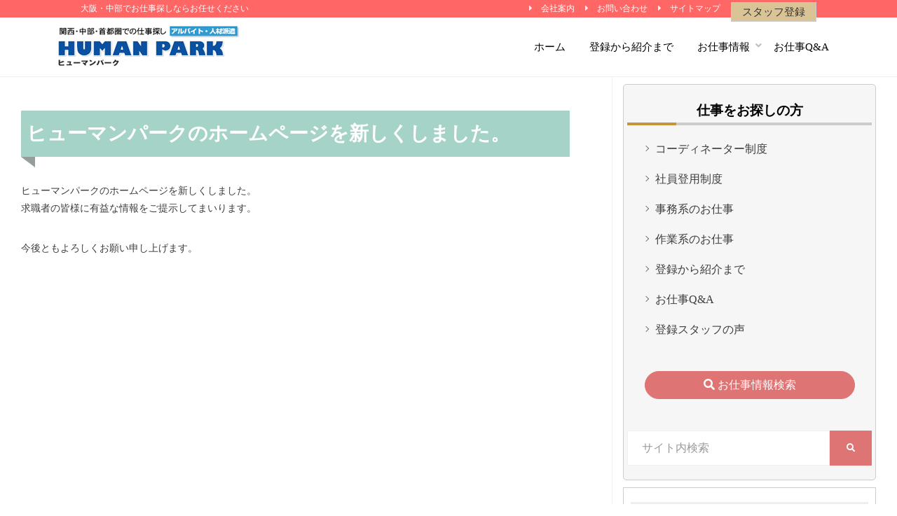

--- FILE ---
content_type: text/html; charset=UTF-8
request_url: https://www.human-park.jp/renewal/
body_size: 33564
content:
<!DOCTYPE html>
<html lang="ja">
<head>
<meta charset="UTF-8">
<meta name="viewport" content="width=device-width, initial-scale=1.0">
<link rel="profile" href="https://gmpg.org/xfn/11">
<title>ヒューマンパークのホームページを新しくしました。 &#8211; 株式会社ヒューマンパーク</title>
<meta name='robots' content='max-image-preview:large' />
	<style>img:is([sizes="auto" i], [sizes^="auto," i]) { contain-intrinsic-size: 3000px 1500px }</style>
	<link rel='dns-prefetch' href='//fonts.googleapis.com' />
<link rel="alternate" type="application/rss+xml" title="株式会社ヒューマンパーク &raquo; フィード" href="https://www.human-park.jp/feed/" />
<link rel="alternate" type="application/rss+xml" title="株式会社ヒューマンパーク &raquo; コメントフィード" href="https://www.human-park.jp/comments/feed/" />
<script type="text/javascript">
/* <![CDATA[ */
window._wpemojiSettings = {"baseUrl":"https:\/\/s.w.org\/images\/core\/emoji\/16.0.1\/72x72\/","ext":".png","svgUrl":"https:\/\/s.w.org\/images\/core\/emoji\/16.0.1\/svg\/","svgExt":".svg","source":{"concatemoji":"https:\/\/www.human-park.jp\/wp-includes\/js\/wp-emoji-release.min.js?ver=6.8.3"}};
/*! This file is auto-generated */
!function(s,n){var o,i,e;function c(e){try{var t={supportTests:e,timestamp:(new Date).valueOf()};sessionStorage.setItem(o,JSON.stringify(t))}catch(e){}}function p(e,t,n){e.clearRect(0,0,e.canvas.width,e.canvas.height),e.fillText(t,0,0);var t=new Uint32Array(e.getImageData(0,0,e.canvas.width,e.canvas.height).data),a=(e.clearRect(0,0,e.canvas.width,e.canvas.height),e.fillText(n,0,0),new Uint32Array(e.getImageData(0,0,e.canvas.width,e.canvas.height).data));return t.every(function(e,t){return e===a[t]})}function u(e,t){e.clearRect(0,0,e.canvas.width,e.canvas.height),e.fillText(t,0,0);for(var n=e.getImageData(16,16,1,1),a=0;a<n.data.length;a++)if(0!==n.data[a])return!1;return!0}function f(e,t,n,a){switch(t){case"flag":return n(e,"\ud83c\udff3\ufe0f\u200d\u26a7\ufe0f","\ud83c\udff3\ufe0f\u200b\u26a7\ufe0f")?!1:!n(e,"\ud83c\udde8\ud83c\uddf6","\ud83c\udde8\u200b\ud83c\uddf6")&&!n(e,"\ud83c\udff4\udb40\udc67\udb40\udc62\udb40\udc65\udb40\udc6e\udb40\udc67\udb40\udc7f","\ud83c\udff4\u200b\udb40\udc67\u200b\udb40\udc62\u200b\udb40\udc65\u200b\udb40\udc6e\u200b\udb40\udc67\u200b\udb40\udc7f");case"emoji":return!a(e,"\ud83e\udedf")}return!1}function g(e,t,n,a){var r="undefined"!=typeof WorkerGlobalScope&&self instanceof WorkerGlobalScope?new OffscreenCanvas(300,150):s.createElement("canvas"),o=r.getContext("2d",{willReadFrequently:!0}),i=(o.textBaseline="top",o.font="600 32px Arial",{});return e.forEach(function(e){i[e]=t(o,e,n,a)}),i}function t(e){var t=s.createElement("script");t.src=e,t.defer=!0,s.head.appendChild(t)}"undefined"!=typeof Promise&&(o="wpEmojiSettingsSupports",i=["flag","emoji"],n.supports={everything:!0,everythingExceptFlag:!0},e=new Promise(function(e){s.addEventListener("DOMContentLoaded",e,{once:!0})}),new Promise(function(t){var n=function(){try{var e=JSON.parse(sessionStorage.getItem(o));if("object"==typeof e&&"number"==typeof e.timestamp&&(new Date).valueOf()<e.timestamp+604800&&"object"==typeof e.supportTests)return e.supportTests}catch(e){}return null}();if(!n){if("undefined"!=typeof Worker&&"undefined"!=typeof OffscreenCanvas&&"undefined"!=typeof URL&&URL.createObjectURL&&"undefined"!=typeof Blob)try{var e="postMessage("+g.toString()+"("+[JSON.stringify(i),f.toString(),p.toString(),u.toString()].join(",")+"));",a=new Blob([e],{type:"text/javascript"}),r=new Worker(URL.createObjectURL(a),{name:"wpTestEmojiSupports"});return void(r.onmessage=function(e){c(n=e.data),r.terminate(),t(n)})}catch(e){}c(n=g(i,f,p,u))}t(n)}).then(function(e){for(var t in e)n.supports[t]=e[t],n.supports.everything=n.supports.everything&&n.supports[t],"flag"!==t&&(n.supports.everythingExceptFlag=n.supports.everythingExceptFlag&&n.supports[t]);n.supports.everythingExceptFlag=n.supports.everythingExceptFlag&&!n.supports.flag,n.DOMReady=!1,n.readyCallback=function(){n.DOMReady=!0}}).then(function(){return e}).then(function(){var e;n.supports.everything||(n.readyCallback(),(e=n.source||{}).concatemoji?t(e.concatemoji):e.wpemoji&&e.twemoji&&(t(e.twemoji),t(e.wpemoji)))}))}((window,document),window._wpemojiSettings);
/* ]]> */
</script>
<style id='wp-emoji-styles-inline-css' type='text/css'>

	img.wp-smiley, img.emoji {
		display: inline !important;
		border: none !important;
		box-shadow: none !important;
		height: 1em !important;
		width: 1em !important;
		margin: 0 0.07em !important;
		vertical-align: -0.1em !important;
		background: none !important;
		padding: 0 !important;
	}
</style>
<link rel='stylesheet' id='wp-block-library-css' href='https://www.human-park.jp/wp-includes/css/dist/block-library/style.min.css?ver=6.8.3' type='text/css' media='all' />
<style id='classic-theme-styles-inline-css' type='text/css'>
/*! This file is auto-generated */
.wp-block-button__link{color:#fff;background-color:#32373c;border-radius:9999px;box-shadow:none;text-decoration:none;padding:calc(.667em + 2px) calc(1.333em + 2px);font-size:1.125em}.wp-block-file__button{background:#32373c;color:#fff;text-decoration:none}
</style>
<style id='global-styles-inline-css' type='text/css'>
:root{--wp--preset--aspect-ratio--square: 1;--wp--preset--aspect-ratio--4-3: 4/3;--wp--preset--aspect-ratio--3-4: 3/4;--wp--preset--aspect-ratio--3-2: 3/2;--wp--preset--aspect-ratio--2-3: 2/3;--wp--preset--aspect-ratio--16-9: 16/9;--wp--preset--aspect-ratio--9-16: 9/16;--wp--preset--color--black: #000000;--wp--preset--color--cyan-bluish-gray: #abb8c3;--wp--preset--color--white: #ffffff;--wp--preset--color--pale-pink: #f78da7;--wp--preset--color--vivid-red: #cf2e2e;--wp--preset--color--luminous-vivid-orange: #ff6900;--wp--preset--color--luminous-vivid-amber: #fcb900;--wp--preset--color--light-green-cyan: #7bdcb5;--wp--preset--color--vivid-green-cyan: #00d084;--wp--preset--color--pale-cyan-blue: #8ed1fc;--wp--preset--color--vivid-cyan-blue: #0693e3;--wp--preset--color--vivid-purple: #9b51e0;--wp--preset--gradient--vivid-cyan-blue-to-vivid-purple: linear-gradient(135deg,rgba(6,147,227,1) 0%,rgb(155,81,224) 100%);--wp--preset--gradient--light-green-cyan-to-vivid-green-cyan: linear-gradient(135deg,rgb(122,220,180) 0%,rgb(0,208,130) 100%);--wp--preset--gradient--luminous-vivid-amber-to-luminous-vivid-orange: linear-gradient(135deg,rgba(252,185,0,1) 0%,rgba(255,105,0,1) 100%);--wp--preset--gradient--luminous-vivid-orange-to-vivid-red: linear-gradient(135deg,rgba(255,105,0,1) 0%,rgb(207,46,46) 100%);--wp--preset--gradient--very-light-gray-to-cyan-bluish-gray: linear-gradient(135deg,rgb(238,238,238) 0%,rgb(169,184,195) 100%);--wp--preset--gradient--cool-to-warm-spectrum: linear-gradient(135deg,rgb(74,234,220) 0%,rgb(151,120,209) 20%,rgb(207,42,186) 40%,rgb(238,44,130) 60%,rgb(251,105,98) 80%,rgb(254,248,76) 100%);--wp--preset--gradient--blush-light-purple: linear-gradient(135deg,rgb(255,206,236) 0%,rgb(152,150,240) 100%);--wp--preset--gradient--blush-bordeaux: linear-gradient(135deg,rgb(254,205,165) 0%,rgb(254,45,45) 50%,rgb(107,0,62) 100%);--wp--preset--gradient--luminous-dusk: linear-gradient(135deg,rgb(255,203,112) 0%,rgb(199,81,192) 50%,rgb(65,88,208) 100%);--wp--preset--gradient--pale-ocean: linear-gradient(135deg,rgb(255,245,203) 0%,rgb(182,227,212) 50%,rgb(51,167,181) 100%);--wp--preset--gradient--electric-grass: linear-gradient(135deg,rgb(202,248,128) 0%,rgb(113,206,126) 100%);--wp--preset--gradient--midnight: linear-gradient(135deg,rgb(2,3,129) 0%,rgb(40,116,252) 100%);--wp--preset--font-size--small: 13px;--wp--preset--font-size--medium: 20px;--wp--preset--font-size--large: 36px;--wp--preset--font-size--x-large: 42px;--wp--preset--spacing--20: 0.44rem;--wp--preset--spacing--30: 0.67rem;--wp--preset--spacing--40: 1rem;--wp--preset--spacing--50: 1.5rem;--wp--preset--spacing--60: 2.25rem;--wp--preset--spacing--70: 3.38rem;--wp--preset--spacing--80: 5.06rem;--wp--preset--shadow--natural: 6px 6px 9px rgba(0, 0, 0, 0.2);--wp--preset--shadow--deep: 12px 12px 50px rgba(0, 0, 0, 0.4);--wp--preset--shadow--sharp: 6px 6px 0px rgba(0, 0, 0, 0.2);--wp--preset--shadow--outlined: 6px 6px 0px -3px rgba(255, 255, 255, 1), 6px 6px rgba(0, 0, 0, 1);--wp--preset--shadow--crisp: 6px 6px 0px rgba(0, 0, 0, 1);}:where(.is-layout-flex){gap: 0.5em;}:where(.is-layout-grid){gap: 0.5em;}body .is-layout-flex{display: flex;}.is-layout-flex{flex-wrap: wrap;align-items: center;}.is-layout-flex > :is(*, div){margin: 0;}body .is-layout-grid{display: grid;}.is-layout-grid > :is(*, div){margin: 0;}:where(.wp-block-columns.is-layout-flex){gap: 2em;}:where(.wp-block-columns.is-layout-grid){gap: 2em;}:where(.wp-block-post-template.is-layout-flex){gap: 1.25em;}:where(.wp-block-post-template.is-layout-grid){gap: 1.25em;}.has-black-color{color: var(--wp--preset--color--black) !important;}.has-cyan-bluish-gray-color{color: var(--wp--preset--color--cyan-bluish-gray) !important;}.has-white-color{color: var(--wp--preset--color--white) !important;}.has-pale-pink-color{color: var(--wp--preset--color--pale-pink) !important;}.has-vivid-red-color{color: var(--wp--preset--color--vivid-red) !important;}.has-luminous-vivid-orange-color{color: var(--wp--preset--color--luminous-vivid-orange) !important;}.has-luminous-vivid-amber-color{color: var(--wp--preset--color--luminous-vivid-amber) !important;}.has-light-green-cyan-color{color: var(--wp--preset--color--light-green-cyan) !important;}.has-vivid-green-cyan-color{color: var(--wp--preset--color--vivid-green-cyan) !important;}.has-pale-cyan-blue-color{color: var(--wp--preset--color--pale-cyan-blue) !important;}.has-vivid-cyan-blue-color{color: var(--wp--preset--color--vivid-cyan-blue) !important;}.has-vivid-purple-color{color: var(--wp--preset--color--vivid-purple) !important;}.has-black-background-color{background-color: var(--wp--preset--color--black) !important;}.has-cyan-bluish-gray-background-color{background-color: var(--wp--preset--color--cyan-bluish-gray) !important;}.has-white-background-color{background-color: var(--wp--preset--color--white) !important;}.has-pale-pink-background-color{background-color: var(--wp--preset--color--pale-pink) !important;}.has-vivid-red-background-color{background-color: var(--wp--preset--color--vivid-red) !important;}.has-luminous-vivid-orange-background-color{background-color: var(--wp--preset--color--luminous-vivid-orange) !important;}.has-luminous-vivid-amber-background-color{background-color: var(--wp--preset--color--luminous-vivid-amber) !important;}.has-light-green-cyan-background-color{background-color: var(--wp--preset--color--light-green-cyan) !important;}.has-vivid-green-cyan-background-color{background-color: var(--wp--preset--color--vivid-green-cyan) !important;}.has-pale-cyan-blue-background-color{background-color: var(--wp--preset--color--pale-cyan-blue) !important;}.has-vivid-cyan-blue-background-color{background-color: var(--wp--preset--color--vivid-cyan-blue) !important;}.has-vivid-purple-background-color{background-color: var(--wp--preset--color--vivid-purple) !important;}.has-black-border-color{border-color: var(--wp--preset--color--black) !important;}.has-cyan-bluish-gray-border-color{border-color: var(--wp--preset--color--cyan-bluish-gray) !important;}.has-white-border-color{border-color: var(--wp--preset--color--white) !important;}.has-pale-pink-border-color{border-color: var(--wp--preset--color--pale-pink) !important;}.has-vivid-red-border-color{border-color: var(--wp--preset--color--vivid-red) !important;}.has-luminous-vivid-orange-border-color{border-color: var(--wp--preset--color--luminous-vivid-orange) !important;}.has-luminous-vivid-amber-border-color{border-color: var(--wp--preset--color--luminous-vivid-amber) !important;}.has-light-green-cyan-border-color{border-color: var(--wp--preset--color--light-green-cyan) !important;}.has-vivid-green-cyan-border-color{border-color: var(--wp--preset--color--vivid-green-cyan) !important;}.has-pale-cyan-blue-border-color{border-color: var(--wp--preset--color--pale-cyan-blue) !important;}.has-vivid-cyan-blue-border-color{border-color: var(--wp--preset--color--vivid-cyan-blue) !important;}.has-vivid-purple-border-color{border-color: var(--wp--preset--color--vivid-purple) !important;}.has-vivid-cyan-blue-to-vivid-purple-gradient-background{background: var(--wp--preset--gradient--vivid-cyan-blue-to-vivid-purple) !important;}.has-light-green-cyan-to-vivid-green-cyan-gradient-background{background: var(--wp--preset--gradient--light-green-cyan-to-vivid-green-cyan) !important;}.has-luminous-vivid-amber-to-luminous-vivid-orange-gradient-background{background: var(--wp--preset--gradient--luminous-vivid-amber-to-luminous-vivid-orange) !important;}.has-luminous-vivid-orange-to-vivid-red-gradient-background{background: var(--wp--preset--gradient--luminous-vivid-orange-to-vivid-red) !important;}.has-very-light-gray-to-cyan-bluish-gray-gradient-background{background: var(--wp--preset--gradient--very-light-gray-to-cyan-bluish-gray) !important;}.has-cool-to-warm-spectrum-gradient-background{background: var(--wp--preset--gradient--cool-to-warm-spectrum) !important;}.has-blush-light-purple-gradient-background{background: var(--wp--preset--gradient--blush-light-purple) !important;}.has-blush-bordeaux-gradient-background{background: var(--wp--preset--gradient--blush-bordeaux) !important;}.has-luminous-dusk-gradient-background{background: var(--wp--preset--gradient--luminous-dusk) !important;}.has-pale-ocean-gradient-background{background: var(--wp--preset--gradient--pale-ocean) !important;}.has-electric-grass-gradient-background{background: var(--wp--preset--gradient--electric-grass) !important;}.has-midnight-gradient-background{background: var(--wp--preset--gradient--midnight) !important;}.has-small-font-size{font-size: var(--wp--preset--font-size--small) !important;}.has-medium-font-size{font-size: var(--wp--preset--font-size--medium) !important;}.has-large-font-size{font-size: var(--wp--preset--font-size--large) !important;}.has-x-large-font-size{font-size: var(--wp--preset--font-size--x-large) !important;}
:where(.wp-block-post-template.is-layout-flex){gap: 1.25em;}:where(.wp-block-post-template.is-layout-grid){gap: 1.25em;}
:where(.wp-block-columns.is-layout-flex){gap: 2em;}:where(.wp-block-columns.is-layout-grid){gap: 2em;}
:root :where(.wp-block-pullquote){font-size: 1.5em;line-height: 1.6;}
</style>
<link rel='stylesheet' id='font-awesome-css' href='https://www.human-park.jp/wp-content/plugins/elementor/assets/lib/font-awesome/css/font-awesome.min.css?ver=4.7.0' type='text/css' media='all' />
<link rel='stylesheet' id='scrollup-css-css' href='https://www.human-park.jp/wp-content/plugins/smooth-scroll-up/css/scrollup.css?ver=6.8.3' type='text/css' media='all' />
<link rel='stylesheet' id='fashion-sleeve-bootstrap-custom-css' href='https://www.human-park.jp/wp-content/themes/HP/css/bootstrap-custom.css?ver=6.8.3' type='text/css' media='all' />
<link rel='stylesheet' id='font-awesome-5-css' href='https://www.human-park.jp/wp-content/themes/HP/css/fontawesome-all.css?ver=6.8.3' type='text/css' media='all' />
<link rel='stylesheet' id='fashion-sleeve-fonts-css' href='https://fonts.googleapis.com/css?family=Nanum+Gothic%3A400%2C700%7COpen+Sans%3A400%2C400i%2C700%2C700i&#038;subset=latin%2Clatin-ext' type='text/css' media='all' />
<link rel='stylesheet' id='fashion-sleeve-style-css' href='https://www.human-park.jp/wp-content/themes/HP/style.css?ver=6.8.3' type='text/css' media='all' />
<script type="text/javascript" src="https://www.human-park.jp/wp-includes/js/jquery/jquery.min.js?ver=3.7.1" id="jquery-core-js"></script>
<script type="text/javascript" src="https://www.human-park.jp/wp-includes/js/jquery/jquery-migrate.min.js?ver=3.4.1" id="jquery-migrate-js"></script>
<link rel="https://api.w.org/" href="https://www.human-park.jp/wp-json/" /><link rel="alternate" title="JSON" type="application/json" href="https://www.human-park.jp/wp-json/wp/v2/posts/946" /><link rel="EditURI" type="application/rsd+xml" title="RSD" href="https://www.human-park.jp/xmlrpc.php?rsd" />
<meta name="generator" content="WordPress 6.8.3" />
<link rel="canonical" href="https://www.human-park.jp/renewal/" />
<link rel='shortlink' href='https://www.human-park.jp/?p=946' />
<link rel="alternate" title="oEmbed (JSON)" type="application/json+oembed" href="https://www.human-park.jp/wp-json/oembed/1.0/embed?url=https%3A%2F%2Fwww.human-park.jp%2Frenewal%2F" />
<link rel="alternate" title="oEmbed (XML)" type="text/xml+oembed" href="https://www.human-park.jp/wp-json/oembed/1.0/embed?url=https%3A%2F%2Fwww.human-park.jp%2Frenewal%2F&#038;format=xml" />
<meta name="generator" content="Elementor 3.32.5; features: additional_custom_breakpoints; settings: css_print_method-external, google_font-enabled, font_display-auto">
			<style>
				.e-con.e-parent:nth-of-type(n+4):not(.e-lazyloaded):not(.e-no-lazyload),
				.e-con.e-parent:nth-of-type(n+4):not(.e-lazyloaded):not(.e-no-lazyload) * {
					background-image: none !important;
				}
				@media screen and (max-height: 1024px) {
					.e-con.e-parent:nth-of-type(n+3):not(.e-lazyloaded):not(.e-no-lazyload),
					.e-con.e-parent:nth-of-type(n+3):not(.e-lazyloaded):not(.e-no-lazyload) * {
						background-image: none !important;
					}
				}
				@media screen and (max-height: 640px) {
					.e-con.e-parent:nth-of-type(n+2):not(.e-lazyloaded):not(.e-no-lazyload),
					.e-con.e-parent:nth-of-type(n+2):not(.e-lazyloaded):not(.e-no-lazyload) * {
						background-image: none !important;
					}
				}
			</style>
			
	
	<link rel="icon" href="https://www.human-park.jp/wp-content/uploads/2019/01/cropped-h_icon-32x32.jpg" sizes="32x32" />
<link rel="icon" href="https://www.human-park.jp/wp-content/uploads/2019/01/cropped-h_icon-192x192.jpg" sizes="192x192" />
<link rel="apple-touch-icon" href="https://www.human-park.jp/wp-content/uploads/2019/01/cropped-h_icon-180x180.jpg" />
<meta name="msapplication-TileImage" content="https://www.human-park.jp/wp-content/uploads/2019/01/cropped-h_icon-270x270.jpg" />
<script>
jQuery(function() {
    var topMenu = jQuery('.fix-entry');   
    topMenu.hide();
    jQuery(this).scroll(function () {
        if (jQuery(this).scrollTop() > 1200) {
            topMenu.fadeIn();
        } else {
            topMenu.fadeOut();
        }
    });
});
</script>

<!-- Global site tag (gtag.js) - Google Analytics -->
<script async src="https://www.googletagmanager.com/gtag/js?id=UA-6498084-4"></script>
<script>
  window.dataLayer = window.dataLayer || [];
  function gtag(){dataLayer.push(arguments);}
  gtag('js', new Date());

  gtag('config', 'UA-6498084-4');
</script>



</head>

<body data-rsssl=1 class="wp-singular post-template-default single single-post postid-946 single-format-standard wp-theme-HP metaslider-plugin has-site-branding has-right-sidebar elementor-default elementor-kit-1371">
<div id="page" class="site-wrapper site">

	
<header id="masthead" class="site-header" role="banner">
							<div class="site-description">
<div style="max-width:1050px;margin:0 auto;">
大阪・中部でお仕事探しならお任せください<div class="top-right2"><a href="https://www.human-park.jp/entry/">スタッフ登録</a></div>
<div class="top-right"><i class="fa fa-caret-right"></i>　<a style="color:#fff;" href="https://www.human-park.jp/sitemap/">サイトマップ</a></div>
<div class="top-right"><i class="fa fa-caret-right"></i>　<a style="color:#fff;" href="https://www.human-park.jp/contact/">お問い合わせ</a></div>
<div class="top-right"><i class="fa fa-caret-right"></i>　<a style="color:#fff;" href="https://www.human-park.jp/company/">会社案内</a></div>
</div>
</div>


	<div class="container">
		<div class="row">
			<div class="col">
				<div class="site-header-inside-wrapper">
<a href="https://www.human-park.jp"><img class="logo" src="https://www.human-park.jp/wp-content/themes/HP/img/head_logo2.jpg" alt="株式会社ヒューマンパーク"></a>
					<!--div class="site-branding-wrapper">
						<div class="site-logo-wrapper"></div>
						<div class="site-branding">
															<p class="site-title"><a href="https://www.human-park.jp/" title="株式会社ヒューマンパーク" rel="home">株式会社ヒューマンパーク</a></p>
							
														<p class="site-description">大阪・中部でお仕事探しならお任せください</p>
													</div>
					</div--><!-- .site-branding-wrapper -->

					
<nav id="site-navigation" class="main-navigation" role="navigation" >

	<div class="main-navigation-inside">

		<a class="skip-link screen-reader-text" href="#content">Skip to content</a>
		<div class="toggle-menu-wrapper">
			<a href="#header-menu-responsive" title="" class="toggle-menu-control">
				<span class="toggle-menu-label"></span>
			</a>

		</div>

		<div class="site-header-menu"><ul id="menu-1" class="header-menu sf-menu"><li id="menu-item-728" class="menu-item menu-item-type-post_type menu-item-object-page menu-item-home menu-item-728"><a href="https://www.human-park.jp/">ホーム</a></li>
<li id="menu-item-659" class="menu-item menu-item-type-post_type menu-item-object-page menu-item-659"><a href="https://www.human-park.jp/nagare/">登録から紹介まで</a></li>
<li id="menu-item-890" class="menu-item menu-item-type-custom menu-item-object-custom menu-item-has-children menu-item-890"><a href="#">お仕事情報</a>
<ul class="sub-menu">
	<li id="menu-item-889" class="menu-item menu-item-type-post_type menu-item-object-page menu-item-889"><a href="https://www.human-park.jp/jimu/">事務系のお仕事</a></li>
	<li id="menu-item-658" class="menu-item menu-item-type-post_type menu-item-object-page menu-item-658"><a href="https://www.human-park.jp/sagyo/">作業系のお仕事</a></li>
	<li id="menu-item-964" class="menu-item menu-item-type-post_type menu-item-object-page menu-item-964"><a href="https://www.human-park.jp/job/">お仕事検索</a></li>
</ul>
</li>
<li id="menu-item-654" class="menu-item menu-item-type-post_type menu-item-object-page menu-item-654"><a href="https://www.human-park.jp/faq/">お仕事Q&#038;A</a></li>
<li id="menu-item-949" class="sp_disp menu-item menu-item-type-post_type menu-item-object-page menu-item-949"><a href="https://www.human-park.jp/contact/">お問い合わせ</a></li>
<li id="menu-item-948" class="sp_disp menu-item menu-item-type-post_type menu-item-object-page menu-item-948"><a href="https://www.human-park.jp/entry/">スタッフ登録</a></li>
</ul></div>

	</div><!-- .main-navigation-inside -->
</nav><!-- .main-navigation -->

				</div><!-- .site-header-inside-wrapper -->

			</div><!-- .col -->
		</div><!-- .row -->
	</div><!-- .container -->
</header><!-- #masthead -->

<div style="clear:both;"></div>


	<div id="content" class="site-content">

	<div class="site-content-inside">
		<div class="container">
			<div class="row">

				<section id="primary" class="content-area col-16 col-sm-16 col-md-16 col-lg-11 col-xl-11 col-xxl-11 col-xxxl-11">
					<main id="main" class="site-main" role="main">

						<div id="post-wrapper" class="post-wrapper post-wrapper-single post-wrapper-single-post">
												
							
<div class="post-wrapper-hentry">
	<article id="post-946" class="post-946 post type-post status-publish format-standard hentry category-information">
		<div class="post-content-wrapper post-content-wrapper-single post-content-wrapper-single-post">

			<div class="entry-header-wrapper">
				<header class="entry-header">
					<h1 class="entry-title">ヒューマンパークのホームページを新しくしました。</h1>				</header><!-- .entry-header -->

				<!--div class="entry-meta entry-meta-header-after">
					<span class="byline entry-meta-icon">by <span class="author vcard"><a class="entry-author-link url fn n" href="https://www.human-park.jp/author/hp_admin/" rel="author"><span class="entry-author-name">hp_admin</span></a></span></span><span class="posted-on entry-meta-icon"><span class="screen-reader-text">Posted on</span><a href="https://www.human-park.jp/renewal/" rel="bookmark"><time class="entry-date published" datetime="2019-06-26T10:58:18+09:00">2019年6月26日</time><time class="updated" datetime="2019-06-26T16:55:11+09:00">2019年6月26日</time></a></span>				</div--><!-- .entry-meta -->
			</div><!-- .entry-header-wrapper -->

			<div class="entry-content">
				<p>ヒューマンパークのホームページを新しくしました。<br />
求職者の皆様に有益な情報をご提示してまいります。</p>
<p>今後ともよろしくお願い申し上げます。</p>
							</div><!-- .entry-content -->

			<footer class="entry-meta entry-meta-footer">
							</footer><!-- .entry-meta -->

		</div><!-- .post-content-wrapper -->
	</article><!-- #post-## -->
</div><!-- .post-wrapper-hentry -->

						
							


												</div><!-- .post-wrapper -->

					</main><!-- #main -->
				</section><!-- #primary -->

				<div id="site-sidebar" class="sidebar-area col-16 col-sm-16 col-md-16 col-lg-5 col-xl-5 col-xxl-5 col-xxxl-5">
	<div id="secondary" class="sidebar widget-area sidebar-widget-area" role="complementary">
		<aside id="nav_menu-2" class="widget widget_nav_menu"><h4 class="widget-title">仕事をお探しの方</h4><div class="menu-cate01-container"><ul id="menu-cate01" class="menu"><li id="menu-item-668" class="menu-item menu-item-type-post_type menu-item-object-page menu-item-668"><a href="https://www.human-park.jp/coordinator/">コーディネーター制度</a></li>
<li id="menu-item-729" class="menu-item menu-item-type-post_type menu-item-object-page menu-item-729"><a href="https://www.human-park.jp/syain/">社員登用制度</a></li>
<li id="menu-item-662" class="menu-item menu-item-type-post_type menu-item-object-page menu-item-662"><a href="https://www.human-park.jp/jimu/">事務系のお仕事</a></li>
<li id="menu-item-663" class="menu-item menu-item-type-post_type menu-item-object-page menu-item-663"><a href="https://www.human-park.jp/sagyo/">作業系のお仕事</a></li>
<li id="menu-item-661" class="menu-item menu-item-type-post_type menu-item-object-page menu-item-661"><a href="https://www.human-park.jp/nagare/">登録から紹介まで</a></li>
<li id="menu-item-660" class="menu-item menu-item-type-post_type menu-item-object-page menu-item-660"><a href="https://www.human-park.jp/faq/">お仕事Q&#038;A</a></li>
<li id="menu-item-844" class="menu-item menu-item-type-post_type menu-item-object-page menu-item-844"><a href="https://www.human-park.jp/voice/">登録スタッフの声</a></li>
</ul></div></aside><aside id="custom_html-2" class="widget_text widget widget_custom_html"><div class="textwidget custom-html-widget"><div class="btn-04"><a href="https://www.human-park.jp/job"><i class="fa fa-search"></i> お仕事情報検索</a></div></div></aside><aside id="search-2" class="widget widget_search">
<form role="search" method="get" class="search-form" action="https://www.human-park.jp/">
	<label>
		<span class="screen-reader-text">Search for:</span>
		<input type="search" class="search-field" placeholder="サイト内検索" value="" name="s" title="Search for:" />
	</label>
	<button type="submit" class="search-submit"><span class="screen-reader-text">Search</span></button>
</form>
</aside>	</div><!-- .sidebar -->

<div style="padding:10px 10px 25px 10px;border:1px solid #ccc;">
<h6 align="center">広告掲載中のお仕事</h6>
<img src="https://www.human-park.jp/wp-content/themes/HP/img/adbrand.jpg" style="padding:10px 0;" alt="掲載中の広告メディア">

<ul style="margin-left:-20px;">
<li style="list-style-type:none;line-height:1.0;"><a style="color:#666;" href="" target="_blank"><i style="color:#666;" class="fa fa-angle-double-right"></i>　の広告はこちら</a></li>
</ul>


</div>

&nbsp;
</div><!-- .col-* columns of main sidebar -->

			</div><!-- .row -->
		</div><!-- .container -->
	</div><!-- .site-content-inside -->


	</div><!-- #content -->

	<footer id="colophon" class="site-footer" role="contentinfo">
		
<div class="site-info">
	<div class="site-info-inside">

		<div class="container">

			<div class="row">
				<div class="col">

<ul class="foot-link">
<li><a href="https://www.human-park.jp/company/"><i class="fa fa-caret-right"></i> 会社案内</a></li>
<li><a href="https://www.human-park.jp/contact/"><i class="fa fa-caret-right"></i> お問い合わせ</a></li>
<li><a href="https://www.human-park.jp/privacy/"><i class="fa fa-caret-right"></i> 個人情報保護方針</a></li>
<li><a href="https://www.human-park.jp/menseki/"><i class="fa fa-caret-right"></i> 著作権・免責事項</a></li>
<li><a href="https://www.human-park.jp/sitemap/"><i class="fa fa-caret-right"></i> サイトマップ</a></li>
</ul><div style="clear:both;"></div>				
					<div class="credits-wrapper">

					&copy;2026 HUMAN PARK Co.,Ltd.
					</div><!-- .credits -->
				</div><!-- .col -->
			</div><!-- .row -->

		</div><!-- .container -->

	</div><!-- .site-info-inside -->
</div><!-- .site-info -->
<div class="btn-entry fix-entry">
<a href="https://www.human-park.jp/entry"><img src="https://www.human-park.jp/wp-content/themes/HP/img/btn_entry.jpg"></a>
</div>
	</footer><!-- #colophon -->

</div><!-- #page .site-wrapper -->


<div class="overlay-effect"></div><!-- .overlay-effect -->

<div class="mobile-footer-btn fix-menu">
	<ul>
		<li><a href="https://www.human-park.jp"><i style="color:#fff;" class="fa fa-home"></i><br><span>HOME</span></a></li>
		<li><a href="tel:0120809254"><i style="color:#fff;" class="fa fa-phone"></i><br><span>お電話</span></a></li>
		<li><a href="https://www.human-park.jp/company"><i style="color:#fff;" class="fa fa-building"></i><br><span>会社案内</span></a></li>
		<li><a href="https://www.human-park.jp/contact"><i style="color:#fff;" class="fa fa-envelope"></i><br><span>お問合せ</span></a></li>
		<li><a href="#"><i style="color:#fff;" class="fa fa-chevron-circle-up"></i><br><span>PageTop</span></a></li>
	</ul>
</div>

<script type="speculationrules">
{"prefetch":[{"source":"document","where":{"and":[{"href_matches":"\/*"},{"not":{"href_matches":["\/wp-*.php","\/wp-admin\/*","\/wp-content\/uploads\/*","\/wp-content\/*","\/wp-content\/plugins\/*","\/wp-content\/themes\/HP\/*","\/*\\?(.+)"]}},{"not":{"selector_matches":"a[rel~=\"nofollow\"]"}},{"not":{"selector_matches":".no-prefetch, .no-prefetch a"}}]},"eagerness":"conservative"}]}
</script>
<script> var $nocnflct = jQuery.noConflict();
			$nocnflct(function () {
			    $nocnflct.scrollUp({
				scrollName: 'scrollUp', // Element ID
				scrollClass: 'scrollUp scrollup-link scrollup-right', // Element Class
				scrollDistance: 300, // Distance from top/bottom before showing element (px)
				scrollFrom: 'top', // top or bottom
				scrollSpeed: 300, // Speed back to top (ms )
				easingType: 'linear', // Scroll to top easing (see http://easings.net/)
				animation: 'fade', // Fade, slide, none
				animationInSpeed: 200, // Animation in speed (ms )
				animationOutSpeed: 200, // Animation out speed (ms )
				scrollText: '<id class="fa fa-chevron-up fa-3x"></id>', // Text for element, can contain HTML
				scrollTitle: false, // Set a custom link title if required. Defaults to scrollText
				scrollImg: false, // Set true to use image
				activeOverlay: false, // Set CSS color to display scrollUp active point
				zIndex: 2147483647 // Z-Index for the overlay
			    });
			});</script>			<script>
				const lazyloadRunObserver = () => {
					const lazyloadBackgrounds = document.querySelectorAll( `.e-con.e-parent:not(.e-lazyloaded)` );
					const lazyloadBackgroundObserver = new IntersectionObserver( ( entries ) => {
						entries.forEach( ( entry ) => {
							if ( entry.isIntersecting ) {
								let lazyloadBackground = entry.target;
								if( lazyloadBackground ) {
									lazyloadBackground.classList.add( 'e-lazyloaded' );
								}
								lazyloadBackgroundObserver.unobserve( entry.target );
							}
						});
					}, { rootMargin: '200px 0px 200px 0px' } );
					lazyloadBackgrounds.forEach( ( lazyloadBackground ) => {
						lazyloadBackgroundObserver.observe( lazyloadBackground );
					} );
				};
				const events = [
					'DOMContentLoaded',
					'elementor/lazyload/observe',
				];
				events.forEach( ( event ) => {
					document.addEventListener( event, lazyloadRunObserver );
				} );
			</script>
			<script type="text/javascript" src="https://www.human-park.jp/wp-content/plugins/smooth-scroll-up/js/jquery.scrollUp.min.js?ver=6.8.3" id="scrollup-js-js"></script>
<script type="text/javascript" src="https://www.human-park.jp/wp-content/themes/HP/js/enquire.js?ver=2.1.6" id="enquire-js"></script>
<script type="text/javascript" src="https://www.human-park.jp/wp-content/themes/HP/js/fitvids.js?ver=1.1" id="fitvids-js"></script>
<script type="text/javascript" src="https://www.human-park.jp/wp-content/themes/HP/js/hover-intent.js?ver=r7" id="hover-intent-js"></script>
<script type="text/javascript" src="https://www.human-park.jp/wp-content/themes/HP/js/superfish.js?ver=1.7.10" id="superfish-js"></script>
<script type="text/javascript" src="https://www.human-park.jp/wp-content/themes/HP/js/custom.js?ver=1.0" id="fashion-sleeve-custom-js"></script>
<script type="text/javascript" src="https://www.human-park.jp/wp-content/plugins/lazy-load/js/jquery.sonar.min.js?ver=0.6.1" id="jquery-sonar-js"></script>
<script type="text/javascript" src="https://www.human-park.jp/wp-content/plugins/lazy-load/js/lazy-load.js?ver=0.6.1" id="wpcom-lazy-load-images-js"></script>
</body>
</html>


--- FILE ---
content_type: application/javascript
request_url: https://www.human-park.jp/wp-content/themes/HP/js/custom.js?ver=1.0
body_size: 5657
content:
/*!
 * Custom v1.0
 * Contains handlers for the different site functions
 *
 * Copyright (c) 2013-2017 Fashion Sleeve
 * License: GNU General Public License v2 or later
 * http://www.gnu.org/licenses/gpl-2.0.html
 */

/* global enquire:true */

( function( $ ) {

	var fashionSleeve = {

		// Menu
		menuInit: function() {

			// Superfish Menu
			$( 'ul.sf-menu' ).superfish( {
				delay:        1500,
				animation:    { opacity : 'show', height : 'show' },
				speed:        'fast',
				autoArrows:   false,
				cssArrows:    true
			} );

		},

		// Responsive Videos
		responsiveVideosInit: function() {

			$( '.entry-content, .sidebar' ).fitVids();

		},

		// Responsive Menu
		responsiveMenuInit: function() {

			// Clone the Header Menu and remove classes from clone to prevent css issues
			var $headerMenuClone = $( '.header-menu' ).clone().removeAttr( 'class' ).addClass( 'header-menu-responsive' );
			$headerMenuClone.removeAttr( 'style' ).find( '*' ).each( function( i,e ) {
				$( e ).removeAttr( 'style' );
			} );

			// Responsive Menu Close Button
			var $responsiveMenuClose = $( '<div class="header-menu-responsive-close">&times;</div>' );

			// Insert the cloned menu before the site content
			$( '<div class="site-header-menu-responsive" />' ).insertBefore( '.site-content' );
			$headerMenuClone.appendTo( '.site-header-menu-responsive' );
			$responsiveMenuClose.appendTo( '.site-header-menu-responsive' );

			// Add dropdown toggle that display child menu items.
			$( '.site-header-menu-responsive .page_item_has_children > a, .site-header-menu-responsive .menu-item-has-children > a' ).append( '<button class="dropdown-toggle" aria-expanded="false"/>' );
			$( '.site-header-menu-responsive .dropdown-toggle' ).off( 'click' ).on( 'click', function( e ) {
				e.preventDefault();
				$( this ).toggleClass( 'toggle-on' );
				$( this ).parent().next( '.children, .sub-menu' ).toggleClass( 'toggle-on' );
				$( this ).attr( 'aria-expanded', $( this ).attr( 'aria-expanded' ) === 'false' ? 'true' : 'false' );
			} );

		},

		// Open Slide Panel - Responsive Mobile Menu
		slidePanelInit: function() {

			// Elements
			var menuResponsive      = $( '.site-header-menu-responsive' );
			var overlayEffect       = $( '.overlay-effect' );
			var menuResponsiveClose = $( '.header-menu-responsive-close' );

			// Responsive Menu Slide
			$( '.toggle-menu-control' ).off( 'click' ).on( 'click', function( e ) {

				// Prevent Default
				e.preventDefault();
				e.stopPropagation();

				// ToggleClass
				menuResponsive.toggleClass( 'show' );
				overlayEffect.toggleClass( 'open' );

				// Add Body Class
				if( overlayEffect.hasClass( 'open' ) ) {
					$( 'body' ).addClass( 'has-responsive-menu' );
				}

			} );

			// Responsive Menu Close
			menuResponsiveClose.off( 'click' ).on( 'click', function() {
				fashionSleeve.slidePanelCloseInit();
			} );

			// Overlay Slide Close
			overlayEffect.off( 'click' ).on( 'click', function() {
				fashionSleeve.slidePanelCloseInit();
			} );

		},

		// Close Slide Panel
		slidePanelCloseInit: function() {

			// Elements
			var menuResponsive = $( '.site-header-menu-responsive' );
			var overlayEffect  = $( '.overlay-effect' );

			// Slide Panel Close Logic
			if( overlayEffect.hasClass( 'open' ) ) {

				// Remove Body Class
				$( 'body' ).removeClass( 'has-responsive-menu' );

				// For Menu
				if( menuResponsive.hasClass( 'show' ) ) {
					menuResponsive.toggleClass( 'show' );
				}

				// Toggle Overlay Slide
				overlayEffect.toggleClass( 'open' );

			}

		},

		// Block Align Full
		blockAlignFull: function() {

			// Should we use JS Tweaks ?
			if ( $( 'body' ).hasClass( 'has-alignfull-js' ) ) {

				// Element
				var $el = $( '.has-full-width-block .alignfull' );

				// Element Width
				var el_width = parseInt( $el.width() );

				// Viewport Width
				var viewPortWidth = parseInt( $( window ).width() );

				// Element to Viewoport Width Difference
				var diff = 0;

				// Adjust Element Width
				if ( el_width > viewPortWidth ) {
					diff = el_width - viewPortWidth;
				}

				// CSS Strings
				var strWidth = '100vw - ' + diff + 'px';
				var strMargin = '(' + diff + 'px - 100vw ) / 2';

				// CSS
				$el.css({
					'width'       : 'calc(' + strWidth + ')',
					'margin-left' : 'calc(' + strMargin + ')',
					'margin-right' : 'calc(' + strMargin + ')'
				});

			}

		},

		// Media Queries
		mqInit: function() {

			enquire.register( 'screen and ( max-width: 767px )' , {

			    deferSetup : true,
			    setup : function() {

			        // Responsive Menu
					fashionSleeve.responsiveMenuInit();

			    },
			    match : function() {

					// Sliding Panels for Menu
					fashionSleeve.slidePanelInit();

					// Responsive Tables
					$( '.entry-content, .sidebar' ).find( 'table' ).wrap( '<div class="table-responsive"></div>' );

			    },
			    unmatch : function() {

			        // Responsive Menu Close
					fashionSleeve.slidePanelCloseInit();

					// Responsive Tables Undo
					$( '.entry-content, .sidebar' ).find( 'table' ).unwrap( '<div class="table-responsive"></div>' );

			    }

			});

		}

	};

	// Document Ready
	$( document ).ready( function() {

		// Menu
		fashionSleeve.menuInit();

		// Responsive Videos
		fashionSleeve.responsiveVideosInit();

		// Sliding Panels for Menu and Sidebar
		fashionSleeve.slidePanelInit();

		// Block Align Full
		fashionSleeve.blockAlignFull();

	    // Media Queries
	    fashionSleeve.mqInit();

	} );

	// Document Keyup
	$( document ).keyup( function( e ) {

	    // Escape Key
	    if ( e.keyCode === 27 ) {

			// Make the escape key to close the slide panel
			fashionSleeve.slidePanelCloseInit();

	    }

	} );

} )( jQuery );
